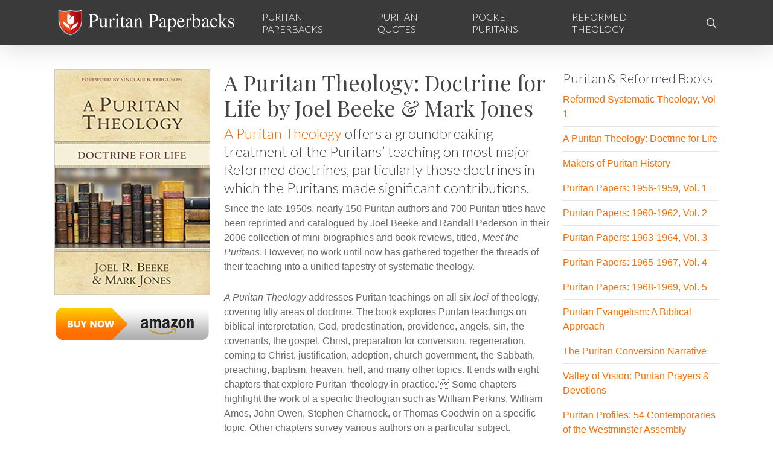

--- FILE ---
content_type: text/html; charset=UTF-8
request_url: https://puritanpaperbacks.com/puritan-reformed/a-puritan-theology-doctrine-for-life-by-joel-beeke-mark-jones/
body_size: 11948
content:
<!doctype html>
<html lang="en-US" class="no-js">
<head>
	<meta charset="UTF-8">
	<meta name="viewport" content="width=device-width, initial-scale=1, maximum-scale=1, user-scalable=0" /><meta name='robots' content='index, follow, max-image-preview:large, max-snippet:-1, max-video-preview:-1' />
	<style>img:is([sizes="auto" i], [sizes^="auto," i]) { contain-intrinsic-size: 3000px 1500px }</style>
	
	<!-- This site is optimized with the Yoast SEO plugin v22.3 - https://yoast.com/wordpress/plugins/seo/ -->
	<title>A Puritan Theology: Doctrine for Life by Joel Beeke &amp; Mark Jones | Puritan Paperbacks</title>
	<link rel="canonical" href="https://puritanpaperbacks.com/puritan-reformed/a-puritan-theology-doctrine-for-life-by-joel-beeke-mark-jones/" />
	<meta property="og:locale" content="en_US" />
	<meta property="og:type" content="article" />
	<meta property="og:title" content="A Puritan Theology: Doctrine for Life by Joel Beeke &amp; Mark Jones | Puritan Paperbacks" />
	<meta property="og:url" content="https://puritanpaperbacks.com/puritan-reformed/a-puritan-theology-doctrine-for-life-by-joel-beeke-mark-jones/" />
	<meta property="og:site_name" content="Puritan Paperbacks" />
	<meta property="article:modified_time" content="2019-06-30T21:20:00+00:00" />
	<meta name="twitter:card" content="summary_large_image" />
	<meta name="twitter:label1" content="Est. reading time" />
	<meta name="twitter:data1" content="3 minutes" />
	<script type="application/ld+json" class="yoast-schema-graph">{"@context":"https://schema.org","@graph":[{"@type":"WebPage","@id":"https://puritanpaperbacks.com/puritan-reformed/a-puritan-theology-doctrine-for-life-by-joel-beeke-mark-jones/","url":"https://puritanpaperbacks.com/puritan-reformed/a-puritan-theology-doctrine-for-life-by-joel-beeke-mark-jones/","name":"A Puritan Theology: Doctrine for Life by Joel Beeke & Mark Jones | Puritan Paperbacks","isPartOf":{"@id":"https://puritanpaperbacks.com/#website"},"datePublished":"2019-06-29T03:57:05+00:00","dateModified":"2019-06-30T21:20:00+00:00","breadcrumb":{"@id":"https://puritanpaperbacks.com/puritan-reformed/a-puritan-theology-doctrine-for-life-by-joel-beeke-mark-jones/#breadcrumb"},"inLanguage":"en-US","potentialAction":[{"@type":"ReadAction","target":["https://puritanpaperbacks.com/puritan-reformed/a-puritan-theology-doctrine-for-life-by-joel-beeke-mark-jones/"]}]},{"@type":"BreadcrumbList","@id":"https://puritanpaperbacks.com/puritan-reformed/a-puritan-theology-doctrine-for-life-by-joel-beeke-mark-jones/#breadcrumb","itemListElement":[{"@type":"ListItem","position":1,"name":"Home","item":"https://puritanpaperbacks.com/"},{"@type":"ListItem","position":2,"name":"Puritan &#038; Reformed Theology Books","item":"https://puritanpaperbacks.com/puritan-reformed/"},{"@type":"ListItem","position":3,"name":"A Puritan Theology: Doctrine for Life by Joel Beeke &#038; Mark Jones"}]},{"@type":"WebSite","@id":"https://puritanpaperbacks.com/#website","url":"https://puritanpaperbacks.com/","name":"Puritan Paperbacks","description":"","potentialAction":[{"@type":"SearchAction","target":{"@type":"EntryPoint","urlTemplate":"https://puritanpaperbacks.com/?s={search_term_string}"},"query-input":"required name=search_term_string"}],"inLanguage":"en-US"}]}</script>
	<!-- / Yoast SEO plugin. -->


<link rel='dns-prefetch' href='//fonts.googleapis.com' />
<link rel="alternate" type="application/rss+xml" title="Puritan Paperbacks &raquo; Feed" href="https://puritanpaperbacks.com/feed/" />
<script type="text/javascript">
/* <![CDATA[ */
window._wpemojiSettings = {"baseUrl":"https:\/\/s.w.org\/images\/core\/emoji\/16.0.1\/72x72\/","ext":".png","svgUrl":"https:\/\/s.w.org\/images\/core\/emoji\/16.0.1\/svg\/","svgExt":".svg","source":{"concatemoji":"https:\/\/puritanpaperbacks.com\/wp-includes\/js\/wp-emoji-release.min.js?ver=6.8.3"}};
/*! This file is auto-generated */
!function(s,n){var o,i,e;function c(e){try{var t={supportTests:e,timestamp:(new Date).valueOf()};sessionStorage.setItem(o,JSON.stringify(t))}catch(e){}}function p(e,t,n){e.clearRect(0,0,e.canvas.width,e.canvas.height),e.fillText(t,0,0);var t=new Uint32Array(e.getImageData(0,0,e.canvas.width,e.canvas.height).data),a=(e.clearRect(0,0,e.canvas.width,e.canvas.height),e.fillText(n,0,0),new Uint32Array(e.getImageData(0,0,e.canvas.width,e.canvas.height).data));return t.every(function(e,t){return e===a[t]})}function u(e,t){e.clearRect(0,0,e.canvas.width,e.canvas.height),e.fillText(t,0,0);for(var n=e.getImageData(16,16,1,1),a=0;a<n.data.length;a++)if(0!==n.data[a])return!1;return!0}function f(e,t,n,a){switch(t){case"flag":return n(e,"\ud83c\udff3\ufe0f\u200d\u26a7\ufe0f","\ud83c\udff3\ufe0f\u200b\u26a7\ufe0f")?!1:!n(e,"\ud83c\udde8\ud83c\uddf6","\ud83c\udde8\u200b\ud83c\uddf6")&&!n(e,"\ud83c\udff4\udb40\udc67\udb40\udc62\udb40\udc65\udb40\udc6e\udb40\udc67\udb40\udc7f","\ud83c\udff4\u200b\udb40\udc67\u200b\udb40\udc62\u200b\udb40\udc65\u200b\udb40\udc6e\u200b\udb40\udc67\u200b\udb40\udc7f");case"emoji":return!a(e,"\ud83e\udedf")}return!1}function g(e,t,n,a){var r="undefined"!=typeof WorkerGlobalScope&&self instanceof WorkerGlobalScope?new OffscreenCanvas(300,150):s.createElement("canvas"),o=r.getContext("2d",{willReadFrequently:!0}),i=(o.textBaseline="top",o.font="600 32px Arial",{});return e.forEach(function(e){i[e]=t(o,e,n,a)}),i}function t(e){var t=s.createElement("script");t.src=e,t.defer=!0,s.head.appendChild(t)}"undefined"!=typeof Promise&&(o="wpEmojiSettingsSupports",i=["flag","emoji"],n.supports={everything:!0,everythingExceptFlag:!0},e=new Promise(function(e){s.addEventListener("DOMContentLoaded",e,{once:!0})}),new Promise(function(t){var n=function(){try{var e=JSON.parse(sessionStorage.getItem(o));if("object"==typeof e&&"number"==typeof e.timestamp&&(new Date).valueOf()<e.timestamp+604800&&"object"==typeof e.supportTests)return e.supportTests}catch(e){}return null}();if(!n){if("undefined"!=typeof Worker&&"undefined"!=typeof OffscreenCanvas&&"undefined"!=typeof URL&&URL.createObjectURL&&"undefined"!=typeof Blob)try{var e="postMessage("+g.toString()+"("+[JSON.stringify(i),f.toString(),p.toString(),u.toString()].join(",")+"));",a=new Blob([e],{type:"text/javascript"}),r=new Worker(URL.createObjectURL(a),{name:"wpTestEmojiSupports"});return void(r.onmessage=function(e){c(n=e.data),r.terminate(),t(n)})}catch(e){}c(n=g(i,f,p,u))}t(n)}).then(function(e){for(var t in e)n.supports[t]=e[t],n.supports.everything=n.supports.everything&&n.supports[t],"flag"!==t&&(n.supports.everythingExceptFlag=n.supports.everythingExceptFlag&&n.supports[t]);n.supports.everythingExceptFlag=n.supports.everythingExceptFlag&&!n.supports.flag,n.DOMReady=!1,n.readyCallback=function(){n.DOMReady=!0}}).then(function(){return e}).then(function(){var e;n.supports.everything||(n.readyCallback(),(e=n.source||{}).concatemoji?t(e.concatemoji):e.wpemoji&&e.twemoji&&(t(e.twemoji),t(e.wpemoji)))}))}((window,document),window._wpemojiSettings);
/* ]]> */
</script>
<style id='wp-emoji-styles-inline-css' type='text/css'>

	img.wp-smiley, img.emoji {
		display: inline !important;
		border: none !important;
		box-shadow: none !important;
		height: 1em !important;
		width: 1em !important;
		margin: 0 0.07em !important;
		vertical-align: -0.1em !important;
		background: none !important;
		padding: 0 !important;
	}
</style>
<link rel='stylesheet' id='wp-block-library-css' href='https://puritanpaperbacks.com/wp-includes/css/dist/block-library/style.min.css?ver=6.8.3' type='text/css' media='all' />
<style id='global-styles-inline-css' type='text/css'>
:root{--wp--preset--aspect-ratio--square: 1;--wp--preset--aspect-ratio--4-3: 4/3;--wp--preset--aspect-ratio--3-4: 3/4;--wp--preset--aspect-ratio--3-2: 3/2;--wp--preset--aspect-ratio--2-3: 2/3;--wp--preset--aspect-ratio--16-9: 16/9;--wp--preset--aspect-ratio--9-16: 9/16;--wp--preset--color--black: #000000;--wp--preset--color--cyan-bluish-gray: #abb8c3;--wp--preset--color--white: #ffffff;--wp--preset--color--pale-pink: #f78da7;--wp--preset--color--vivid-red: #cf2e2e;--wp--preset--color--luminous-vivid-orange: #ff6900;--wp--preset--color--luminous-vivid-amber: #fcb900;--wp--preset--color--light-green-cyan: #7bdcb5;--wp--preset--color--vivid-green-cyan: #00d084;--wp--preset--color--pale-cyan-blue: #8ed1fc;--wp--preset--color--vivid-cyan-blue: #0693e3;--wp--preset--color--vivid-purple: #9b51e0;--wp--preset--gradient--vivid-cyan-blue-to-vivid-purple: linear-gradient(135deg,rgba(6,147,227,1) 0%,rgb(155,81,224) 100%);--wp--preset--gradient--light-green-cyan-to-vivid-green-cyan: linear-gradient(135deg,rgb(122,220,180) 0%,rgb(0,208,130) 100%);--wp--preset--gradient--luminous-vivid-amber-to-luminous-vivid-orange: linear-gradient(135deg,rgba(252,185,0,1) 0%,rgba(255,105,0,1) 100%);--wp--preset--gradient--luminous-vivid-orange-to-vivid-red: linear-gradient(135deg,rgba(255,105,0,1) 0%,rgb(207,46,46) 100%);--wp--preset--gradient--very-light-gray-to-cyan-bluish-gray: linear-gradient(135deg,rgb(238,238,238) 0%,rgb(169,184,195) 100%);--wp--preset--gradient--cool-to-warm-spectrum: linear-gradient(135deg,rgb(74,234,220) 0%,rgb(151,120,209) 20%,rgb(207,42,186) 40%,rgb(238,44,130) 60%,rgb(251,105,98) 80%,rgb(254,248,76) 100%);--wp--preset--gradient--blush-light-purple: linear-gradient(135deg,rgb(255,206,236) 0%,rgb(152,150,240) 100%);--wp--preset--gradient--blush-bordeaux: linear-gradient(135deg,rgb(254,205,165) 0%,rgb(254,45,45) 50%,rgb(107,0,62) 100%);--wp--preset--gradient--luminous-dusk: linear-gradient(135deg,rgb(255,203,112) 0%,rgb(199,81,192) 50%,rgb(65,88,208) 100%);--wp--preset--gradient--pale-ocean: linear-gradient(135deg,rgb(255,245,203) 0%,rgb(182,227,212) 50%,rgb(51,167,181) 100%);--wp--preset--gradient--electric-grass: linear-gradient(135deg,rgb(202,248,128) 0%,rgb(113,206,126) 100%);--wp--preset--gradient--midnight: linear-gradient(135deg,rgb(2,3,129) 0%,rgb(40,116,252) 100%);--wp--preset--font-size--small: 13px;--wp--preset--font-size--medium: 20px;--wp--preset--font-size--large: 36px;--wp--preset--font-size--x-large: 42px;--wp--preset--spacing--20: 0.44rem;--wp--preset--spacing--30: 0.67rem;--wp--preset--spacing--40: 1rem;--wp--preset--spacing--50: 1.5rem;--wp--preset--spacing--60: 2.25rem;--wp--preset--spacing--70: 3.38rem;--wp--preset--spacing--80: 5.06rem;--wp--preset--shadow--natural: 6px 6px 9px rgba(0, 0, 0, 0.2);--wp--preset--shadow--deep: 12px 12px 50px rgba(0, 0, 0, 0.4);--wp--preset--shadow--sharp: 6px 6px 0px rgba(0, 0, 0, 0.2);--wp--preset--shadow--outlined: 6px 6px 0px -3px rgba(255, 255, 255, 1), 6px 6px rgba(0, 0, 0, 1);--wp--preset--shadow--crisp: 6px 6px 0px rgba(0, 0, 0, 1);}:root { --wp--style--global--content-size: 1300px;--wp--style--global--wide-size: 1300px; }:where(body) { margin: 0; }.wp-site-blocks > .alignleft { float: left; margin-right: 2em; }.wp-site-blocks > .alignright { float: right; margin-left: 2em; }.wp-site-blocks > .aligncenter { justify-content: center; margin-left: auto; margin-right: auto; }:where(.is-layout-flex){gap: 0.5em;}:where(.is-layout-grid){gap: 0.5em;}.is-layout-flow > .alignleft{float: left;margin-inline-start: 0;margin-inline-end: 2em;}.is-layout-flow > .alignright{float: right;margin-inline-start: 2em;margin-inline-end: 0;}.is-layout-flow > .aligncenter{margin-left: auto !important;margin-right: auto !important;}.is-layout-constrained > .alignleft{float: left;margin-inline-start: 0;margin-inline-end: 2em;}.is-layout-constrained > .alignright{float: right;margin-inline-start: 2em;margin-inline-end: 0;}.is-layout-constrained > .aligncenter{margin-left: auto !important;margin-right: auto !important;}.is-layout-constrained > :where(:not(.alignleft):not(.alignright):not(.alignfull)){max-width: var(--wp--style--global--content-size);margin-left: auto !important;margin-right: auto !important;}.is-layout-constrained > .alignwide{max-width: var(--wp--style--global--wide-size);}body .is-layout-flex{display: flex;}.is-layout-flex{flex-wrap: wrap;align-items: center;}.is-layout-flex > :is(*, div){margin: 0;}body .is-layout-grid{display: grid;}.is-layout-grid > :is(*, div){margin: 0;}body{padding-top: 0px;padding-right: 0px;padding-bottom: 0px;padding-left: 0px;}:root :where(.wp-element-button, .wp-block-button__link){background-color: #32373c;border-width: 0;color: #fff;font-family: inherit;font-size: inherit;line-height: inherit;padding: calc(0.667em + 2px) calc(1.333em + 2px);text-decoration: none;}.has-black-color{color: var(--wp--preset--color--black) !important;}.has-cyan-bluish-gray-color{color: var(--wp--preset--color--cyan-bluish-gray) !important;}.has-white-color{color: var(--wp--preset--color--white) !important;}.has-pale-pink-color{color: var(--wp--preset--color--pale-pink) !important;}.has-vivid-red-color{color: var(--wp--preset--color--vivid-red) !important;}.has-luminous-vivid-orange-color{color: var(--wp--preset--color--luminous-vivid-orange) !important;}.has-luminous-vivid-amber-color{color: var(--wp--preset--color--luminous-vivid-amber) !important;}.has-light-green-cyan-color{color: var(--wp--preset--color--light-green-cyan) !important;}.has-vivid-green-cyan-color{color: var(--wp--preset--color--vivid-green-cyan) !important;}.has-pale-cyan-blue-color{color: var(--wp--preset--color--pale-cyan-blue) !important;}.has-vivid-cyan-blue-color{color: var(--wp--preset--color--vivid-cyan-blue) !important;}.has-vivid-purple-color{color: var(--wp--preset--color--vivid-purple) !important;}.has-black-background-color{background-color: var(--wp--preset--color--black) !important;}.has-cyan-bluish-gray-background-color{background-color: var(--wp--preset--color--cyan-bluish-gray) !important;}.has-white-background-color{background-color: var(--wp--preset--color--white) !important;}.has-pale-pink-background-color{background-color: var(--wp--preset--color--pale-pink) !important;}.has-vivid-red-background-color{background-color: var(--wp--preset--color--vivid-red) !important;}.has-luminous-vivid-orange-background-color{background-color: var(--wp--preset--color--luminous-vivid-orange) !important;}.has-luminous-vivid-amber-background-color{background-color: var(--wp--preset--color--luminous-vivid-amber) !important;}.has-light-green-cyan-background-color{background-color: var(--wp--preset--color--light-green-cyan) !important;}.has-vivid-green-cyan-background-color{background-color: var(--wp--preset--color--vivid-green-cyan) !important;}.has-pale-cyan-blue-background-color{background-color: var(--wp--preset--color--pale-cyan-blue) !important;}.has-vivid-cyan-blue-background-color{background-color: var(--wp--preset--color--vivid-cyan-blue) !important;}.has-vivid-purple-background-color{background-color: var(--wp--preset--color--vivid-purple) !important;}.has-black-border-color{border-color: var(--wp--preset--color--black) !important;}.has-cyan-bluish-gray-border-color{border-color: var(--wp--preset--color--cyan-bluish-gray) !important;}.has-white-border-color{border-color: var(--wp--preset--color--white) !important;}.has-pale-pink-border-color{border-color: var(--wp--preset--color--pale-pink) !important;}.has-vivid-red-border-color{border-color: var(--wp--preset--color--vivid-red) !important;}.has-luminous-vivid-orange-border-color{border-color: var(--wp--preset--color--luminous-vivid-orange) !important;}.has-luminous-vivid-amber-border-color{border-color: var(--wp--preset--color--luminous-vivid-amber) !important;}.has-light-green-cyan-border-color{border-color: var(--wp--preset--color--light-green-cyan) !important;}.has-vivid-green-cyan-border-color{border-color: var(--wp--preset--color--vivid-green-cyan) !important;}.has-pale-cyan-blue-border-color{border-color: var(--wp--preset--color--pale-cyan-blue) !important;}.has-vivid-cyan-blue-border-color{border-color: var(--wp--preset--color--vivid-cyan-blue) !important;}.has-vivid-purple-border-color{border-color: var(--wp--preset--color--vivid-purple) !important;}.has-vivid-cyan-blue-to-vivid-purple-gradient-background{background: var(--wp--preset--gradient--vivid-cyan-blue-to-vivid-purple) !important;}.has-light-green-cyan-to-vivid-green-cyan-gradient-background{background: var(--wp--preset--gradient--light-green-cyan-to-vivid-green-cyan) !important;}.has-luminous-vivid-amber-to-luminous-vivid-orange-gradient-background{background: var(--wp--preset--gradient--luminous-vivid-amber-to-luminous-vivid-orange) !important;}.has-luminous-vivid-orange-to-vivid-red-gradient-background{background: var(--wp--preset--gradient--luminous-vivid-orange-to-vivid-red) !important;}.has-very-light-gray-to-cyan-bluish-gray-gradient-background{background: var(--wp--preset--gradient--very-light-gray-to-cyan-bluish-gray) !important;}.has-cool-to-warm-spectrum-gradient-background{background: var(--wp--preset--gradient--cool-to-warm-spectrum) !important;}.has-blush-light-purple-gradient-background{background: var(--wp--preset--gradient--blush-light-purple) !important;}.has-blush-bordeaux-gradient-background{background: var(--wp--preset--gradient--blush-bordeaux) !important;}.has-luminous-dusk-gradient-background{background: var(--wp--preset--gradient--luminous-dusk) !important;}.has-pale-ocean-gradient-background{background: var(--wp--preset--gradient--pale-ocean) !important;}.has-electric-grass-gradient-background{background: var(--wp--preset--gradient--electric-grass) !important;}.has-midnight-gradient-background{background: var(--wp--preset--gradient--midnight) !important;}.has-small-font-size{font-size: var(--wp--preset--font-size--small) !important;}.has-medium-font-size{font-size: var(--wp--preset--font-size--medium) !important;}.has-large-font-size{font-size: var(--wp--preset--font-size--large) !important;}.has-x-large-font-size{font-size: var(--wp--preset--font-size--x-large) !important;}
:where(.wp-block-post-template.is-layout-flex){gap: 1.25em;}:where(.wp-block-post-template.is-layout-grid){gap: 1.25em;}
:where(.wp-block-columns.is-layout-flex){gap: 2em;}:where(.wp-block-columns.is-layout-grid){gap: 2em;}
:root :where(.wp-block-pullquote){font-size: 1.5em;line-height: 1.6;}
</style>
<link rel='stylesheet' id='font-awesome-css' href='https://puritanpaperbacks.com/wp-content/themes/salient/css/font-awesome-legacy.min.css?ver=4.7.1' type='text/css' media='all' />
<link rel='stylesheet' id='salient-grid-system-css' href='https://puritanpaperbacks.com/wp-content/themes/salient/css/build/grid-system.css?ver=17.3.1' type='text/css' media='all' />
<link rel='stylesheet' id='main-styles-css' href='https://puritanpaperbacks.com/wp-content/themes/salient/css/build/style.css?ver=17.3.1' type='text/css' media='all' />
<link rel='stylesheet' id='nectar_default_font_open_sans-css' href='https://fonts.googleapis.com/css?family=Open+Sans%3A300%2C400%2C600%2C700&#038;subset=latin%2Clatin-ext' type='text/css' media='all' />
<link rel='stylesheet' id='responsive-css' href='https://puritanpaperbacks.com/wp-content/themes/salient/css/build/responsive.css?ver=17.3.1' type='text/css' media='all' />
<link rel='stylesheet' id='skin-original-css' href='https://puritanpaperbacks.com/wp-content/themes/salient/css/build/skin-original.css?ver=17.3.1' type='text/css' media='all' />
<link rel='stylesheet' id='salient-wp-menu-dynamic-css' href='https://puritanpaperbacks.com/wp-content/uploads/salient/menu-dynamic.css?ver=13637' type='text/css' media='all' />
<link rel='stylesheet' id='js_composer_front-css' href='https://puritanpaperbacks.com/wp-content/themes/salient/css/build/plugins/js_composer.css?ver=17.3.1' type='text/css' media='all' />
<link rel='stylesheet' id='dynamic-css-css' href='https://puritanpaperbacks.com/wp-content/themes/salient/css/salient-dynamic-styles.css?ver=18822' type='text/css' media='all' />
<style id='dynamic-css-inline-css' type='text/css'>
#header-space{background-color:#ffffff}@media only screen and (min-width:1000px){body #ajax-content-wrap.no-scroll{min-height:calc(100vh - 75px);height:calc(100vh - 75px)!important;}}@media only screen and (min-width:1000px){#page-header-wrap.fullscreen-header,#page-header-wrap.fullscreen-header #page-header-bg,html:not(.nectar-box-roll-loaded) .nectar-box-roll > #page-header-bg.fullscreen-header,.nectar_fullscreen_zoom_recent_projects,#nectar_fullscreen_rows:not(.afterLoaded) > div{height:calc(100vh - 74px);}.wpb_row.vc_row-o-full-height.top-level,.wpb_row.vc_row-o-full-height.top-level > .col.span_12{min-height:calc(100vh - 74px);}html:not(.nectar-box-roll-loaded) .nectar-box-roll > #page-header-bg.fullscreen-header{top:75px;}.nectar-slider-wrap[data-fullscreen="true"]:not(.loaded),.nectar-slider-wrap[data-fullscreen="true"]:not(.loaded) .swiper-container{height:calc(100vh - 73px)!important;}.admin-bar .nectar-slider-wrap[data-fullscreen="true"]:not(.loaded),.admin-bar .nectar-slider-wrap[data-fullscreen="true"]:not(.loaded) .swiper-container{height:calc(100vh - 73px - 32px)!important;}}.admin-bar[class*="page-template-template-no-header"] .wpb_row.vc_row-o-full-height.top-level,.admin-bar[class*="page-template-template-no-header"] .wpb_row.vc_row-o-full-height.top-level > .col.span_12{min-height:calc(100vh - 32px);}body[class*="page-template-template-no-header"] .wpb_row.vc_row-o-full-height.top-level,body[class*="page-template-template-no-header"] .wpb_row.vc_row-o-full-height.top-level > .col.span_12{min-height:100vh;}@media only screen and (max-width:999px){.using-mobile-browser #nectar_fullscreen_rows:not(.afterLoaded):not([data-mobile-disable="on"]) > div{height:calc(100vh - 126px);}.using-mobile-browser .wpb_row.vc_row-o-full-height.top-level,.using-mobile-browser .wpb_row.vc_row-o-full-height.top-level > .col.span_12,[data-permanent-transparent="1"].using-mobile-browser .wpb_row.vc_row-o-full-height.top-level,[data-permanent-transparent="1"].using-mobile-browser .wpb_row.vc_row-o-full-height.top-level > .col.span_12{min-height:calc(100vh - 126px);}html:not(.nectar-box-roll-loaded) .nectar-box-roll > #page-header-bg.fullscreen-header,.nectar_fullscreen_zoom_recent_projects,.nectar-slider-wrap[data-fullscreen="true"]:not(.loaded),.nectar-slider-wrap[data-fullscreen="true"]:not(.loaded) .swiper-container,#nectar_fullscreen_rows:not(.afterLoaded):not([data-mobile-disable="on"]) > div{height:calc(100vh - 73px);}.wpb_row.vc_row-o-full-height.top-level,.wpb_row.vc_row-o-full-height.top-level > .col.span_12{min-height:calc(100vh - 73px);}body[data-transparent-header="false"] #ajax-content-wrap.no-scroll{min-height:calc(100vh - 73px);height:calc(100vh - 73px);}}#nectar_fullscreen_rows{background-color:transparent;}.screen-reader-text,.nectar-skip-to-content:not(:focus){border:0;clip:rect(1px,1px,1px,1px);clip-path:inset(50%);height:1px;margin:-1px;overflow:hidden;padding:0;position:absolute!important;width:1px;word-wrap:normal!important;}.row .col img:not([srcset]){width:auto;}.row .col img.img-with-animation.nectar-lazy:not([srcset]){width:100%;}
.off-canvas-menu-container, .post-area.masonry.classic_enhanced .post .post-featured-img, .post-header span, .comment-wrap {
    display: none !important;
}

.masonry-blog-item {
    height: 350px !important;
}

.masonry.classic_enhanced .masonry-blog-item:not(.has-post-thumbnail).regular.format-standard .post-content:hover {
    background-color: #f8f8f8 !important;
}

.masonry.classic_enhanced .masonry-blog-item .article-content-wrap, .blog-recent[data-style*="classic_enhanced"] .article-content-wrap {
    background-color: transparent !important;
}

.masonry.classic_enhanced .post-header h3.title {
    color: #333;
}

.previous-post {
    background-color: #efefef !important;
}

.bookrow {
    font-size: 12px;
}

blockquote {
    font-size: 16px;
    font-weight: 300;
    line-height: 1.75em;
    padding-left: 5%;
    color: #1e3a5f;
}

.new {
    color: #ff6d00;
}

.red {
    color: red;
    font-weight: 700;
}

#slide-out-widget-area.fullscreen-alt .inner .widget.widget_nav_menu li a, #slide-out-widget-area.fullscreen-alt .inner .off-canvas-menu-container li a {
    font-size: 30px;
    line-height: 40px;
    font-family: 'Lato';
    font-weight: 400;
}

.heading-title {
    margin-bottom: 0 !important;
}

.format-standard:hover {
    background-color: #f8f8f8;
    border: 1px solid #efefef;
}

h3.title {
    font-size: 20px !important;
    line-height: 24px !important;
}
</style>
<link rel='stylesheet' id='redux-google-fonts-salient_redux-css' href='https://fonts.googleapis.com/css?family=Lato%3A300%7CPlayfair+Display%3A400&#038;subset=latin&#038;ver=6.8.3' type='text/css' media='all' />
<script type="text/javascript" src="https://puritanpaperbacks.com/wp-includes/js/jquery/jquery.min.js?ver=3.7.1" id="jquery-core-js"></script>
<script type="text/javascript" src="https://puritanpaperbacks.com/wp-includes/js/jquery/jquery-migrate.min.js?ver=3.4.1" id="jquery-migrate-js"></script>
<script></script><link rel="https://api.w.org/" href="https://puritanpaperbacks.com/wp-json/" /><link rel="alternate" title="JSON" type="application/json" href="https://puritanpaperbacks.com/wp-json/wp/v2/pages/1745" /><link rel="EditURI" type="application/rsd+xml" title="RSD" href="https://puritanpaperbacks.com/xmlrpc.php?rsd" />
<meta name="generator" content="WordPress 6.8.3" />
<link rel='shortlink' href='https://puritanpaperbacks.com/?p=1745' />
<link rel="alternate" title="oEmbed (JSON)" type="application/json+oembed" href="https://puritanpaperbacks.com/wp-json/oembed/1.0/embed?url=https%3A%2F%2Fpuritanpaperbacks.com%2Fpuritan-reformed%2Fa-puritan-theology-doctrine-for-life-by-joel-beeke-mark-jones%2F" />
<link rel="alternate" title="oEmbed (XML)" type="text/xml+oembed" href="https://puritanpaperbacks.com/wp-json/oembed/1.0/embed?url=https%3A%2F%2Fpuritanpaperbacks.com%2Fpuritan-reformed%2Fa-puritan-theology-doctrine-for-life-by-joel-beeke-mark-jones%2F&#038;format=xml" />
<script type="text/javascript"> var root = document.getElementsByTagName( "html" )[0]; root.setAttribute( "class", "js" ); </script><!-- Global site tag (gtag.js) - Google Analytics -->
<script async src="https://www.googletagmanager.com/gtag/js?id=UA-35853925-1"></script>
<script>
  window.dataLayer = window.dataLayer || [];
  function gtag(){dataLayer.push(arguments);}
  gtag('js', new Date());

  gtag('config', 'UA-35853925-1');
</script>
<meta name="generator" content="Powered by WPBakery Page Builder - drag and drop page builder for WordPress."/>
<link rel="icon" href="https://puritanpaperbacks.com/wp-content/uploads/puritan-fav-100x100.jpg" sizes="32x32" />
<link rel="icon" href="https://puritanpaperbacks.com/wp-content/uploads/puritan-fav.jpg" sizes="192x192" />
<link rel="apple-touch-icon" href="https://puritanpaperbacks.com/wp-content/uploads/puritan-fav.jpg" />
<meta name="msapplication-TileImage" content="https://puritanpaperbacks.com/wp-content/uploads/puritan-fav.jpg" />
<noscript><style> .wpb_animate_when_almost_visible { opacity: 1; }</style></noscript></head><body class="wp-singular page-template-default page page-id-1745 page-child parent-pageid-1486 wp-theme-salient original wpb-js-composer js-comp-ver-7.1 vc_responsive" data-footer-reveal="false" data-footer-reveal-shadow="none" data-header-format="default" data-body-border="off" data-boxed-style="" data-header-breakpoint="1000" data-dropdown-style="minimal" data-cae="easeOutCubic" data-cad="750" data-megamenu-width="contained" data-aie="none" data-ls="fancybox" data-apte="standard" data-hhun="0" data-fancy-form-rcs="default" data-form-style="default" data-form-submit="regular" data-is="minimal" data-button-style="slightly_rounded_shadow" data-user-account-button="false" data-flex-cols="true" data-col-gap="default" data-header-inherit-rc="false" data-header-search="true" data-animated-anchors="true" data-ajax-transitions="false" data-full-width-header="false" data-slide-out-widget-area="true" data-slide-out-widget-area-style="fullscreen-alt" data-user-set-ocm="off" data-loading-animation="none" data-bg-header="false" data-responsive="1" data-ext-responsive="true" data-ext-padding="90" data-header-resize="1" data-header-color="custom" data-cart="false" data-remove-m-parallax="" data-remove-m-video-bgs="" data-m-animate="0" data-force-header-trans-color="light" data-smooth-scrolling="0" data-permanent-transparent="false" >
	
	<script type="text/javascript">
	 (function(window, document) {

		document.documentElement.classList.remove("no-js");

		if(navigator.userAgent.match(/(Android|iPod|iPhone|iPad|BlackBerry|IEMobile|Opera Mini)/)) {
			document.body.className += " using-mobile-browser mobile ";
		}
		if(navigator.userAgent.match(/Mac/) && navigator.maxTouchPoints && navigator.maxTouchPoints > 2) {
			document.body.className += " using-ios-device ";
		}

		if( !("ontouchstart" in window) ) {

			var body = document.querySelector("body");
			var winW = window.innerWidth;
			var bodyW = body.clientWidth;

			if (winW > bodyW + 4) {
				body.setAttribute("style", "--scroll-bar-w: " + (winW - bodyW - 4) + "px");
			} else {
				body.setAttribute("style", "--scroll-bar-w: 0px");
			}
		}

	 })(window, document);
   </script><a href="#ajax-content-wrap" class="nectar-skip-to-content">Skip to main content</a>	
	<div id="header-space"  data-header-mobile-fixed='1'></div> 
	
		<div id="header-outer" data-has-menu="true" data-has-buttons="yes" data-header-button_style="default" data-using-pr-menu="false" data-mobile-fixed="1" data-ptnm="false" data-lhe="default" data-user-set-bg="#3a3a3a" data-format="default" data-permanent-transparent="false" data-megamenu-rt="0" data-remove-fixed="0" data-header-resize="1" data-cart="false" data-transparency-option="" data-box-shadow="large" data-shrink-num="20" data-using-secondary="0" data-using-logo="1" data-logo-height="55" data-m-logo-height="50" data-padding="10" data-full-width="false" data-condense="false" >
		
<div id="search-outer" class="nectar">
	<div id="search">
		<div class="container">
			 <div id="search-box">
				 <div class="inner-wrap">
					 <div class="col span_12">
						  <form role="search" action="https://puritanpaperbacks.com/" method="GET">
															<input type="text" name="s"  value="Start Typing..." aria-label="Search" data-placeholder="Start Typing..." />
							
						
						<button aria-label="Search" class="search-box__button" type="submit">Search</button>						</form>
					</div><!--/span_12-->
				</div><!--/inner-wrap-->
			 </div><!--/search-box-->
			 <div id="close"><a href="#" role="button"><span class="screen-reader-text">Close Search</span>
				<span class="icon-salient-x" aria-hidden="true"></span>				 </a></div>
		 </div><!--/container-->
	</div><!--/search-->
</div><!--/search-outer-->

<header id="top" role="banner" aria-label="Main Menu">
	<div class="container">
		<div class="row">
			<div class="col span_3">
								<a id="logo" href="https://puritanpaperbacks.com" data-supplied-ml-starting-dark="false" data-supplied-ml-starting="false" data-supplied-ml="false" >
					<img class="stnd skip-lazy dark-version" width="967" height="174" alt="Puritan Paperbacks" src="https://puritanpaperbacks.com/wp-content/uploads/puritan-paperbacks-1.png"  /><img class="starting-logo skip-lazy" width="345" height="80" alt="Puritan Paperbacks" src="https://puritanpaperbacks.com/wp-content/uploads/puritan-paperbacks-logo.png" srcset="https://puritanpaperbacks.com/wp-content/uploads/puritan-paperbacks-logo.png 1x, https://puritanpaperbacks.com/wp-content/uploads/puritan-paperbacks-logo.png 2x" />				</a>
							</div><!--/span_3-->

			<div class="col span_9 col_last">
									<div class="nectar-mobile-only mobile-header"><div class="inner"></div></div>
									<a class="mobile-search" href="#searchbox"><span class="nectar-icon icon-salient-search" aria-hidden="true"></span><span class="screen-reader-text">search</span></a>
														<div class="slide-out-widget-area-toggle mobile-icon fullscreen-alt" data-custom-color="false" data-icon-animation="simple-transform">
						<div> <a href="#slide-out-widget-area" role="button" aria-label="Navigation Menu" aria-expanded="false" class="closed">
							<span class="screen-reader-text">Menu</span><span aria-hidden="true"> <i class="lines-button x2"> <i class="lines"></i> </i> </span>						</a></div>
					</div>
				
									<nav aria-label="Main Menu">
													<ul class="sf-menu">
								<li id="menu-item-1650" class="menu-item menu-item-type-post_type menu-item-object-page nectar-regular-menu-item menu-item-1650"><a href="https://puritanpaperbacks.com/puritan-paperbacks-set/"><span class="menu-title-text">Puritan Paperbacks</span></a></li>
<li id="menu-item-1654" class="menu-item menu-item-type-post_type menu-item-object-page nectar-regular-menu-item menu-item-1654"><a href="https://puritanpaperbacks.com/topics/"><span class="menu-title-text">Puritan Quotes</span></a></li>
<li id="menu-item-1658" class="menu-item menu-item-type-post_type menu-item-object-page nectar-regular-menu-item menu-item-1658"><a href="https://puritanpaperbacks.com/pocket-puritans/"><span class="menu-title-text">Pocket Puritans</span></a></li>
<li id="menu-item-2193" class="menu-item menu-item-type-post_type menu-item-object-page current-page-ancestor nectar-regular-menu-item menu-item-2193"><a href="https://puritanpaperbacks.com/puritan-reformed/"><span class="menu-title-text">Reformed Theology</span></a></li>
							</ul>
													<ul class="buttons sf-menu" data-user-set-ocm="off">

								<li id="search-btn"><div><a href="#searchbox"><span class="icon-salient-search" aria-hidden="true"></span><span class="screen-reader-text">search</span></a></div> </li>
							</ul>
						
					</nav>

					
				</div><!--/span_9-->

				
			</div><!--/row-->
					</div><!--/container-->
	</header>		
	</div>
		<div id="ajax-content-wrap">
<div class="container-wrap">
	<div class="container main-content" role="main">
		<div class="row">
			
		<div id="fws_6973e43442624"  data-column-margin="default" data-midnight="dark"  class="wpb_row vc_row-fluid vc_row top-level"  style="padding-top: 0px; padding-bottom: 0px; "><div class="row-bg-wrap" data-bg-animation="none" data-bg-animation-delay="" data-bg-overlay="false"><div class="inner-wrap row-bg-layer" ><div class="row-bg viewport-desktop"  style=""></div></div></div><div class="row_col_wrap_12 col span_12 dark left">
	<div  class="vc_col-sm-3 wpb_column column_container vc_column_container col no-extra-padding"  data-padding-pos="all" data-has-bg-color="false" data-bg-color="" data-bg-opacity="1" data-animation="" data-delay="0" >
		<div class="vc_column-inner" >
			<div class="wpb_wrapper">
				<div class="img-with-aniamtion-wrap center" data-max-width="100%" data-max-width-mobile="100%" data-shadow="none" data-animation="fade-in" >
      <div class="inner">
        <div class="hover-wrap"> 
          <div class="hover-wrap-inner">
            <a href="https://amzn.to/2RGgwpt" target="_self" class="center">
              <img fetchpriority="high" decoding="async" class="img-with-animation skip-lazy " data-delay="0" height="499" width="345" data-animation="fade-in" src="https://puritanpaperbacks.com/wp-content/uploads/a-puritan-theology-joel-beeke.jpg" alt="A Puritan Theology: Doctrine for Life by Joel Beeke &amp; Mark Jones" srcset="https://puritanpaperbacks.com/wp-content/uploads/a-puritan-theology-joel-beeke.jpg 345w, https://puritanpaperbacks.com/wp-content/uploads/a-puritan-theology-joel-beeke-207x300.jpg 207w" sizes="(max-width: 345px) 100vw, 345px" />
            </a>
          </div>
        </div>
      </div>
      </div><div class="img-with-aniamtion-wrap center" data-max-width="100%" data-max-width-mobile="100%" data-shadow="none" data-animation="fade-in"  style="margin-top: 20px; ">
      <div class="inner">
        <div class="hover-wrap"> 
          <div class="hover-wrap-inner">
            <a href="https://amzn.to/2RGgwpt" target="_self" class="center">
              <img decoding="async" class="img-with-animation skip-lazy " data-delay="0" height="94" width="424" data-animation="fade-in" src="https://puritanpaperbacks.com/wp-content/uploads/buy-now-amazon.png" alt="Buy Now from Amazon" srcset="https://puritanpaperbacks.com/wp-content/uploads/buy-now-amazon.png 424w, https://puritanpaperbacks.com/wp-content/uploads/buy-now-amazon-300x67.png 300w" sizes="(max-width: 424px) 100vw, 424px" />
            </a>
          </div>
        </div>
      </div>
      </div>
			</div> 
		</div>
	</div> 

	<div  class="vc_col-sm-6 wpb_column column_container vc_column_container col no-extra-padding"  data-padding-pos="all" data-has-bg-color="false" data-bg-color="" data-bg-opacity="1" data-animation="" data-delay="0" >
		<div class="vc_column-inner" >
			<div class="wpb_wrapper">
				
<div class="wpb_text_column wpb_content_element " >
	<div class="wpb_wrapper">
		<h1>A Puritan Theology: Doctrine for Life by Joel Beeke &amp; Mark Jones</h1>
<h3><a href="https://amzn.to/2RGgwpt">A Puritan Theology</a> offers a groundbreaking treatment of the Puritans&#8217; teaching on most major Reformed doctrines, particularly those doctrines in which the Puritans made significant contributions.</h3>
<p>Since the late 1950s, nearly 150 Puritan authors and 700 Puritan titles have been reprinted and catalogued by Joel Beeke and Randall Pederson in their 2006 collection of mini-biographies and book reviews, titled, <em>Meet the Puritans</em>. However, no work until now has gathered together the threads of their teaching into a unified tapestry of systematic theology.</p>
<p><em>A Puritan Theology</em> addresses Puritan teachings on all six <em>loci</em> of theology, covering fifty areas of doctrine. The book explores Puritan teachings on biblical interpretation, God, predestination, providence, angels, sin, the covenants, the gospel, Christ, preparation for conversion, regeneration, coming to Christ, justification, adoption, church government, the Sabbath, preaching, baptism, heaven, hell, and many other topics. It ends with eight chapters that explore Puritan &#8216;theology in practice.&#8217; Some chapters highlight the work of a specific theologian such as William Perkins, William Ames, John Owen, Stephen Charnock, or Thomas Goodwin on a specific topic. Other chapters survey various authors on a particular subject.</p>
<p>The goal of <em>A Puritan Theology</em> is to increase knowledge in the mind and godliness in the soul. It was written for theologians, historians, pastors, and educated laymen who seek to learn more about Puritan theology.</p>
<p>1,056 Pages<br />
Published October 2012</p>
<h3>About the Authors</h3>
<p><strong>Joel R. Beeke</strong> is President and Professor of Systematic Theology and Homiletics at Puritan Reformed Theological Seminary, Grand Rapids, Michigan. He is a leading expert on Puritanism, a popular conference speaker, and the author of numerous books.</p>
<p><strong>Mark Jones</strong> is the minister of Faith Presbyterian Church, a congregation of the Presbyterian Church in America (PCA), in Vancouver, British Columbia. He is also Research Associate in the Faculty of Theology at University of the Free State, Bloemfontein, South Africa.</p>
	</div>
</div>




			</div> 
		</div>
	</div> 

	<div  class="vc_col-sm-3 wpb_column column_container vc_column_container col no-extra-padding"  data-padding-pos="all" data-has-bg-color="false" data-bg-color="" data-bg-opacity="1" data-animation="" data-delay="0" >
		<div class="vc_column-inner" >
			<div class="wpb_wrapper">
				
<div class="wpb_text_column wpb_content_element " >
	<div class="wpb_wrapper">
		<h4>Puritan &amp; Reformed Books</h4>
	</div>
</div>




	<div class="wpb_widgetised_column wpb_content_element">
		<div id="sidebar" data-nectar-ss="" class="wpb_wrapper">
			<div class="menu-reformed-books-container"><ul id="menu-reformed-books" class="menu"><li id="menu-item-2216" class="menu-item menu-item-type-post_type menu-item-object-page menu-item-2216"><a href="https://puritanpaperbacks.com/puritan-reformed/reformed-systematic-theology-volume-1-revelation-and-god/">Reformed Systematic Theology, Vol 1</a></li>
<li id="menu-item-1762" class="menu-item menu-item-type-post_type menu-item-object-page current-menu-item page_item page-item-1745 current_page_item menu-item-1762"><a href="https://puritanpaperbacks.com/puritan-reformed/a-puritan-theology-doctrine-for-life-by-joel-beeke-mark-jones/" aria-current="page">A Puritan Theology: Doctrine for Life</a></li>
<li id="menu-item-2223" class="menu-item menu-item-type-post_type menu-item-object-page menu-item-2223"><a href="https://puritanpaperbacks.com/puritan-reformed/makers-of-puritan-history/">Makers of Puritan History</a></li>
<li id="menu-item-2257" class="menu-item menu-item-type-post_type menu-item-object-page menu-item-2257"><a href="https://puritanpaperbacks.com/puritan-reformed/puritan-papers-1956-1959-vol-1/">Puritan Papers: 1956-1959, Vol. 1</a></li>
<li id="menu-item-2256" class="menu-item menu-item-type-post_type menu-item-object-page menu-item-2256"><a href="https://puritanpaperbacks.com/puritan-reformed/puritan-papers-1960-1962-vol-2/">Puritan Papers: 1960-1962, Vol. 2</a></li>
<li id="menu-item-2255" class="menu-item menu-item-type-post_type menu-item-object-page menu-item-2255"><a href="https://puritanpaperbacks.com/puritan-reformed/puritan-papers-1963-1964-vol-3/">Puritan Papers: 1963-1964, Vol. 3</a></li>
<li id="menu-item-2254" class="menu-item menu-item-type-post_type menu-item-object-page menu-item-2254"><a href="https://puritanpaperbacks.com/puritan-reformed/puritan-papers-1965-1967-vol-4/">Puritan Papers: 1965-1967, Vol. 4</a></li>
<li id="menu-item-2253" class="menu-item menu-item-type-post_type menu-item-object-page menu-item-2253"><a href="https://puritanpaperbacks.com/puritan-reformed/puritan-papers-1968-1969-vol-5/">Puritan Papers: 1968-1969, Vol. 5</a></li>
<li id="menu-item-2280" class="menu-item menu-item-type-post_type menu-item-object-page menu-item-2280"><a href="https://puritanpaperbacks.com/puritan-reformed/puritan-evangelism-a-biblical-approach-by-joel-beeke/">Puritan Evangelism: A Biblical Approach</a></li>
<li id="menu-item-2283" class="menu-item menu-item-type-post_type menu-item-object-page menu-item-2283"><a href="https://puritanpaperbacks.com/puritan-reformed/the-puritan-conversion-narrative-the-beginnings-of-american-expression/">The Puritan Conversion Narrative</a></li>
<li id="menu-item-2282" class="menu-item menu-item-type-post_type menu-item-object-page menu-item-2282"><a href="https://puritanpaperbacks.com/puritan-reformed/valley-of-vision-a-collection-of-puritan-prayers-and-devotions/">Valley of Vision: Puritan Prayers &#038; Devotions</a></li>
<li id="menu-item-2281" class="menu-item menu-item-type-post_type menu-item-object-page menu-item-2281"><a href="https://puritanpaperbacks.com/puritan-reformed/puritan-profiles-54-contemporaries-westminster-assby/">Puritan Profiles: 54 Contemporaries of the Westminster Assembly</a></li>
<li id="menu-item-2295" class="menu-item menu-item-type-post_type menu-item-object-page menu-item-2295"><a href="https://puritanpaperbacks.com/puritan-reformed/voices-from-the-past-vol-1/">Voices from the Past: Puritan Devotional Readings (Volume 1)</a></li>
<li id="menu-item-2294" class="menu-item menu-item-type-post_type menu-item-object-page menu-item-2294"><a href="https://puritanpaperbacks.com/puritan-reformed/voices-from-the-past-puritan-devotional-readings-volume-2/">Voices from the Past: Puritan Devotional Readings (Volume 2)</a></li>
</ul></div><a href="http://www.jdoqocy.com/click-9111418-12369152"><img decoding="async" width="300" height="300" src="https://puritanpaperbacks.com/wp-content/uploads/pureflix-free-trial-300x300.jpg" class="image wp-image-1775  attachment-medium size-medium" alt="" style="max-width: 100%; height: auto;" srcset="https://puritanpaperbacks.com/wp-content/uploads/pureflix-free-trial-300x300.jpg 300w, https://puritanpaperbacks.com/wp-content/uploads/pureflix-free-trial-150x150.jpg 150w, https://puritanpaperbacks.com/wp-content/uploads/pureflix-free-trial-100x100.jpg 100w, https://puritanpaperbacks.com/wp-content/uploads/pureflix-free-trial-140x140.jpg 140w, https://puritanpaperbacks.com/wp-content/uploads/pureflix-free-trial-500x500.jpg 500w, https://puritanpaperbacks.com/wp-content/uploads/pureflix-free-trial-350x350.jpg 350w, https://puritanpaperbacks.com/wp-content/uploads/pureflix-free-trial.jpg 640w" sizes="(max-width: 300px) 100vw, 300px" /></a>
		</div> 
	</div> 
			</div> 
		</div>
	</div> 
</div></div>
		</div>
	</div>
	</div>

<div id="footer-outer" data-midnight="light" data-cols="3" data-custom-color="false" data-disable-copyright="false" data-matching-section-color="false" data-copyright-line="false" data-using-bg-img="false" data-bg-img-overlay="0.8" data-full-width="false" data-using-widget-area="false" data-link-hover="default"role="contentinfo">
	
	
  <div class="row" id="copyright" data-layout="default">
	
	<div class="container">
	   
				<div class="col span_5">
		   
			<p>&copy; 2026 Puritan Paperbacks.  | <a href="/about-banner-of-truth/">About Banner of Truth</a></p>
		</div><!--/span_5-->
			   
	  <div class="col span_7 col_last">
      <ul class="social">
        <li><a target="_blank" rel="noopener" href="https://twitter.com/PuritanPaperbks"><span class="screen-reader-text">twitter</span><i class="fa fa-twitter" aria-hidden="true"></i></a></li><li><a target="_blank" rel="noopener" href="https://twitter.com/PuritanPaperbks"><span class="screen-reader-text">facebook</span><i class="fa fa-facebook" aria-hidden="true"></i></a></li>      </ul>
	  </div><!--/span_7-->
    
	  	
	</div><!--/container-->
  </div><!--/row-->
		
</div><!--/footer-outer-->


	<div id="slide-out-widget-area-bg" class="fullscreen-alt dark">
		<div class="bg-inner"></div>		</div>

		<div id="slide-out-widget-area" role="dialog" aria-modal="true" aria-label="Off Canvas Menu" class="fullscreen-alt" data-dropdown-func="default" data-back-txt="Back">

			<div class="inner-wrap">
			<div class="inner" data-prepend-menu-mobile="false">

				<a class="slide_out_area_close" href="#"><span class="screen-reader-text">Close Menu</span>
					<span class="icon-salient-x icon-default-style"></span>				</a>


									<div class="off-canvas-menu-container mobile-only" role="navigation">

						
						<ul class="menu">
							<li class="menu-item menu-item-type-post_type menu-item-object-page menu-item-1650"><a href="https://puritanpaperbacks.com/puritan-paperbacks-set/">Puritan Paperbacks</a></li>
<li class="menu-item menu-item-type-post_type menu-item-object-page menu-item-1654"><a href="https://puritanpaperbacks.com/topics/">Puritan Quotes</a></li>
<li class="menu-item menu-item-type-post_type menu-item-object-page menu-item-1658"><a href="https://puritanpaperbacks.com/pocket-puritans/">Pocket Puritans</a></li>
<li class="menu-item menu-item-type-post_type menu-item-object-page current-page-ancestor menu-item-2193"><a href="https://puritanpaperbacks.com/puritan-reformed/">Reformed Theology</a></li>

						</ul>

						<ul class="menu secondary-header-items">
													</ul>
					</div>
					<div id="nav_menu-4" class="widget widget_nav_menu"><div class="menu-mobile-nav-container"><ul id="menu-mobile-nav" class="menu"><li id="menu-item-2397" class="menu-item menu-item-type-post_type menu-item-object-page menu-item-home menu-item-2397"><a href="https://puritanpaperbacks.com/">Home</a></li>
<li id="menu-item-2196" class="menu-item menu-item-type-post_type menu-item-object-page menu-item-2196"><a href="https://puritanpaperbacks.com/puritan-paperbacks-set/">Puritan Paperbacks</a></li>
<li id="menu-item-2313" class="menu-item menu-item-type-post_type menu-item-object-page menu-item-2313"><a href="https://puritanpaperbacks.com/topics/">Puritan Quotes</a></li>
<li id="menu-item-2195" class="menu-item menu-item-type-post_type menu-item-object-page menu-item-2195"><a href="https://puritanpaperbacks.com/pocket-puritans/">Pocket Puritans</a></li>
<li id="menu-item-2199" class="menu-item menu-item-type-post_type menu-item-object-page current-page-ancestor menu-item-2199"><a href="https://puritanpaperbacks.com/puritan-reformed/">Reformed Theology</a></li>
</ul></div></div>
				</div>

				<div class="bottom-meta-wrap"><ul class="off-canvas-social-links"><li><a target="_blank" rel="noopener" href="https://twitter.com/PuritanPaperbks"><span class="screen-reader-text">twitter</span><i class="fa fa-twitter"></i></a></li><li><a target="_blank" rel="noopener" href="https://twitter.com/PuritanPaperbks"><span class="screen-reader-text">facebook</span><i class="fa fa-facebook"></i></a></li></ul></div><!--/bottom-meta-wrap--></div> <!--/inner-wrap-->
				</div>
		
</div> <!--/ajax-content-wrap-->

	<a id="to-top" aria-label="Back to top" role="button" href="#" class="mobile-disabled"><i role="presentation" class="fa fa-angle-up"></i></a>
	<script type="speculationrules">
{"prefetch":[{"source":"document","where":{"and":[{"href_matches":"\/*"},{"not":{"href_matches":["\/wp-*.php","\/wp-admin\/*","\/wp-content\/uploads\/*","\/wp-content\/*","\/wp-content\/plugins\/*","\/wp-content\/themes\/salient\/*","\/*\\?(.+)"]}},{"not":{"selector_matches":"a[rel~=\"nofollow\"]"}},{"not":{"selector_matches":".no-prefetch, .no-prefetch a"}}]},"eagerness":"conservative"}]}
</script>
<script type="text/html" id="wpb-modifications"> window.wpbCustomElement = 1; </script><link data-pagespeed-no-defer data-nowprocket data-wpacu-skip data-no-optimize data-noptimize rel='stylesheet' id='main-styles-non-critical-css' href='https://puritanpaperbacks.com/wp-content/themes/salient/css/build/style-non-critical.css?ver=17.3.1' type='text/css' media='all' />
<link data-pagespeed-no-defer data-nowprocket data-wpacu-skip data-no-optimize data-noptimize rel='stylesheet' id='fancyBox-css' href='https://puritanpaperbacks.com/wp-content/themes/salient/css/build/plugins/jquery.fancybox.css?ver=3.3.1' type='text/css' media='all' />
<link data-pagespeed-no-defer data-nowprocket data-wpacu-skip data-no-optimize data-noptimize rel='stylesheet' id='nectar-ocm-core-css' href='https://puritanpaperbacks.com/wp-content/themes/salient/css/build/off-canvas/core.css?ver=17.3.1' type='text/css' media='all' />
<link data-pagespeed-no-defer data-nowprocket data-wpacu-skip data-no-optimize data-noptimize rel='stylesheet' id='nectar-ocm-fullscreen-legacy-css' href='https://puritanpaperbacks.com/wp-content/themes/salient/css/build/off-canvas/fullscreen-legacy.css?ver=17.3.1' type='text/css' media='all' />
<script type="text/javascript" src="https://puritanpaperbacks.com/wp-content/themes/salient/js/build/third-party/jquery.easing.min.js?ver=1.3" id="jquery-easing-js"></script>
<script type="text/javascript" src="https://puritanpaperbacks.com/wp-content/themes/salient/js/build/third-party/jquery.mousewheel.min.js?ver=3.1.13" id="jquery-mousewheel-js"></script>
<script type="text/javascript" src="https://puritanpaperbacks.com/wp-content/themes/salient/js/build/priority.js?ver=17.3.1" id="nectar_priority-js"></script>
<script type="text/javascript" src="https://puritanpaperbacks.com/wp-content/themes/salient/js/build/third-party/transit.min.js?ver=0.9.9" id="nectar-transit-js"></script>
<script type="text/javascript" src="https://puritanpaperbacks.com/wp-content/themes/salient/js/build/third-party/waypoints.js?ver=4.0.2" id="nectar-waypoints-js"></script>
<script type="text/javascript" src="https://puritanpaperbacks.com/wp-content/themes/salient/js/build/third-party/imagesLoaded.min.js?ver=4.1.4" id="imagesLoaded-js"></script>
<script type="text/javascript" src="https://puritanpaperbacks.com/wp-content/themes/salient/js/build/third-party/hoverintent.min.js?ver=1.9" id="hoverintent-js"></script>
<script type="text/javascript" src="https://puritanpaperbacks.com/wp-content/themes/salient/js/build/third-party/jquery.fancybox.js?ver=3.3.9" id="fancyBox-js"></script>
<script type="text/javascript" src="https://puritanpaperbacks.com/wp-content/themes/salient/js/build/third-party/anime.min.js?ver=4.5.1" id="anime-js"></script>
<script type="text/javascript" src="https://puritanpaperbacks.com/wp-content/themes/salient/js/build/third-party/stickkit.js?ver=1.0" id="stickykit-js"></script>
<script type="text/javascript" src="https://puritanpaperbacks.com/wp-content/themes/salient/js/build/third-party/superfish.js?ver=1.5.8" id="superfish-js"></script>
<script type="text/javascript" id="nectar-frontend-js-extra">
/* <![CDATA[ */
var nectarLove = {"ajaxurl":"https:\/\/puritanpaperbacks.com\/wp-admin\/admin-ajax.php","postID":"1745","rooturl":"https:\/\/puritanpaperbacks.com","disqusComments":"false","loveNonce":"4ace68ebec","mapApiKey":""};
var nectarOptions = {"delay_js":"false","smooth_scroll":"false","smooth_scroll_strength":"50","quick_search":"false","react_compat":"disabled","header_entrance":"false","body_border_func":"default","disable_box_roll_mobile":"false","body_border_mobile":"0","dropdown_hover_intent":"default","simplify_ocm_mobile":"0","mobile_header_format":"default","ocm_btn_position":"default","left_header_dropdown_func":"default","ajax_add_to_cart":"0","ocm_remove_ext_menu_items":"remove_images","woo_product_filter_toggle":"0","woo_sidebar_toggles":"true","woo_sticky_sidebar":"0","woo_minimal_product_hover":"default","woo_minimal_product_effect":"default","woo_related_upsell_carousel":"false","woo_product_variable_select":"default","woo_using_cart_addons":"false","view_transitions_effect":""};
var nectar_front_i18n = {"menu":"Menu","next":"Next","previous":"Previous","close":"Close"};
/* ]]> */
</script>
<script type="text/javascript" src="https://puritanpaperbacks.com/wp-content/themes/salient/js/build/init.js?ver=17.3.1" id="nectar-frontend-js"></script>
<script type="text/javascript" src="https://puritanpaperbacks.com/wp-content/plugins/salient-core/js/third-party/touchswipe.min.js?ver=1.0" id="touchswipe-js"></script>
<script type="text/javascript" src="https://puritanpaperbacks.com/wp-content/plugins/js_composer_salient/assets/js/dist/js_composer_front.min.js?ver=7.1" id="wpb_composer_front_js-js"></script>
<script></script></body>
</html>